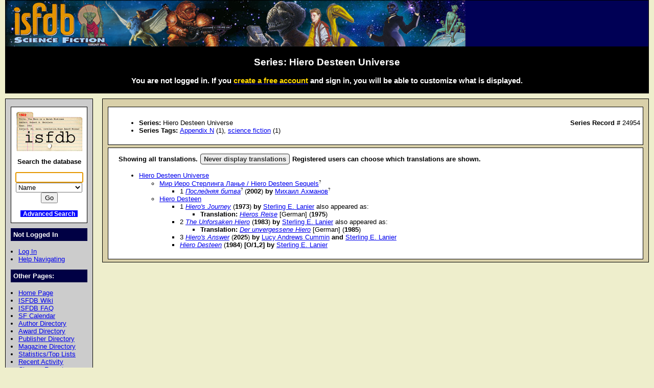

--- FILE ---
content_type: text/html; charset=iso-8859-1
request_url: https://www.isfdb.org/cgi-bin/pe.cgi?24954+All
body_size: 8732
content:
<!DOCTYPE HTML PUBLIC "-//W3C//DTD HTML 4.01//EN" "http://www.w3.org/TR/html4/strict.dtd">
<html lang="en-us">
<head>
<meta http-equiv="content-type" content="text/html; charset=iso-8859-1" >
<link rel="shortcut icon" href="https://www.isfdb.org/favicon.ico">
<title>Series: Hiero Desteen Universe</title>
<link href="https://www.isfdb.org/biblio.css" rel="stylesheet" type="text/css" media="screen">
</head>
<body>
<div id="wrap">
<a class="topbanner" href="https://www.isfdb.org/cgi-bin/index.cgi">
<span>
<img src="https://www.isfdb.org/IsfdbBanner11.jpg" alt="ISFDB banner">
</span>
</a>
<div id="statusbar">
<h2>Series: Hiero Desteen Universe</h2>
<script type="text/javascript" src="https://www.isfdb.org/isfdb_main.js"></script>
<h3>You are not logged in. If you
 <a href="https://www.isfdb.org/wiki/index.php?title=Special:Userlogin&amp;type=signup">
<span class="newuser">create a free account</span></a>
 and sign in, you will be able to customize what is displayed.</h3>
</div>
<div id="nav">
<div id="search">
<a href="https://www.isfdb.org/cgi-bin/index.cgi">
<img src="https://www.isfdb.org/isfdb.gif" width="130" height="77" alt="ISFDB logo">
</a>
Search the database
<form method="get" action="https://www.isfdb.org/cgi-bin/se.cgi" name="searchform" id="searchform">
<p>
<input name="arg" id="searchform_arg" class="search" value="">
<select name="type" class="search">
<option>Name</option>
<option>Fiction Titles</option>
<option>All Titles</option>
<option>Year of Title</option>
<option>Month of Title</option>
<option>Month of Publication</option>
<option>Series</option>
<option>Publication Series</option>
<option>Magazine</option>
<option>Publisher</option>
<option>ISBN</option>
<option>Tag</option>
<option>Award</option>
</select>
<input value="Go" type="submit" >
</form>
<p class="bottomlinks">
<a class="inverted" href="https://www.isfdb.org/cgi-bin/adv_search_menu.cgi" dir="ltr">Advanced Search</a>
</div>
<div class="divider">
Not Logged In
</div>
<ul class="navbar">
<li><a href="https://www.isfdb.org/cgi-bin/dologin.cgi?pe.cgi+24954" dir="ltr">Log In</a>
<li><a href="https://www.isfdb.org/wiki/index.php/Help:Navigation_Bar">Help Navigating</a>
</ul>
<div class="divider">
Other Pages:
</div>
<ul class="navbar">
<li><a href="https://www.isfdb.org/cgi-bin/index.cgi" dir="ltr">Home Page</a>
<li><a href="https://www.isfdb.org/wiki/index.php/Main_Page">ISFDB Wiki</a>
<li><a href="https://www.isfdb.org/wiki/index.php/ISFDB:FAQ">ISFDB FAQ</a>
<li><a href="https://www.isfdb.org/cgi-bin/calendar_menu.cgi" dir="ltr">SF Calendar</a>
<li><a href="https://www.isfdb.org/cgi-bin/directory.cgi?author" dir="ltr">Author Directory</a>
<li><a href="https://www.isfdb.org/cgi-bin/award_directory.cgi" dir="ltr">Award Directory</a>
<li><a href="https://www.isfdb.org/cgi-bin/directory.cgi?publisher" dir="ltr">Publisher Directory</a>
<li><a href="https://www.isfdb.org/cgi-bin/directory.cgi?magazine" dir="ltr">Magazine Directory</a>
<li><a href="https://www.isfdb.org/cgi-bin/stats-and-tops.cgi" dir="ltr">Statistics/Top Lists</a>
<li><a href="https://www.isfdb.org/cgi-bin/recent_activity_menu.cgi" dir="ltr">Recent Activity</a>
<li><a href="https://www.isfdb.org/cgi-bin/edit/cleanup.cgi" dir="ltr">Cleanup Reports</a>
</ul>
<div class="divider">
Editing Tools:
</div>
<ul class="navbar">
<li><a href="https://www.isfdb.org/cgi-bin/edit/editseries.cgi?24954" dir="ltr">Edit Series</a>
<li><a href="https://www.isfdb.org/cgi-bin/edit/deleteseries.cgi?24954" dir="ltr">Delete Series</a>
</ul>
<div class="divider">
Add New Data:
</div>
<ul class="navbar">
<li><a href="https://www.isfdb.org/cgi-bin/edit/newpub.cgi?Anthology" dir="ltr">Add New Anthology</a>
<li><a href="https://www.isfdb.org/cgi-bin/edit/newpub.cgi?Chapbook" dir="ltr">Add New Chapbook</a>
<li><a href="https://www.isfdb.org/cgi-bin/edit/newpub.cgi?Collection" dir="ltr">Add New Collection</a>
<li><a href="https://www.isfdb.org/cgi-bin/edit/newpub.cgi?Fanzine" dir="ltr">Add New Fanzine</a>
<li><a href="https://www.isfdb.org/cgi-bin/edit/newpub.cgi?Magazine" dir="ltr">Add New Magazine</a>
<li><a href="https://www.isfdb.org/cgi-bin/edit/newpub.cgi?Nonfiction" dir="ltr">Add New Nonfiction</a>
<li><a href="https://www.isfdb.org/cgi-bin/edit/newpub.cgi?Novel" dir="ltr">Add New Novel</a>
<li><a href="https://www.isfdb.org/cgi-bin/edit/newpub.cgi?Omnibus" dir="ltr">Add New Omnibus</a>
<li><a href="https://www.isfdb.org/cgi-bin/edit/select_award_type.cgi?0" dir="ltr">Add Untitled Award</a>
</ul>
<div class="divider">
Policies:
</div>
<ul class="navbar">
<li><a href="https://www.isfdb.org/wiki/index.php/ISFDB:General_disclaimer">Disclaimer</a>
<li><a href="https://www.isfdb.org/wiki/index.php/ISFDB:Privacy_policy">Privacy Policy</a>
<li><a href="https://www.isfdb.org/wiki/index.php/Banner_Art_Credits">Banner Art Credits</a>
</ul>
<div class="divider">
License:
</div>
<div id="cclicense">
<a rel="license" href="https://creativecommons.org/licenses/by/4.0/">
<img alt="Creative Commons License" src="https://i.creativecommons.org/l/by/4.0/88x31.png"></a><br>
This work is licensed under a <a rel="license" href="https://creativecommons.org/licenses/by/4.0/">Creative Commons Attribution 4.0 International License</a>.
</div>
</div>
<div id="content">
<div class="ContentBox">
<ul>
<li><b>Series: </b>Hiero Desteen Universe
<span class="recordID"><b>Series Record # </b>24954</span>
<li><b>Series Tags:</b>
<a href="https://www.isfdb.org/cgi-bin/tag.cgi?14505" dir="ltr">Appendix N</a> (1), <a href="https://www.isfdb.org/cgi-bin/tag.cgi?31" dir="ltr">science fiction</a> (1)
</ul>
</div>
<div class="ContentBox">
<div class="translationmessage"><b>Showing all translations. <a class="button" href="https://www.isfdb.org/cgi-bin/pe.cgi?24954+None" dir="ltr">Never display translations</a> Registered users can choose which translations are shown.</b></div>
<ul>
<li> <a href="https://www.isfdb.org/cgi-bin/pe.cgi?24954" dir="ltr">Hiero Desteen Universe</a>
<ul>
</ul>
<ul>
<li> <div class="tooltip tooltipright"><a href="https://www.isfdb.org/cgi-bin/pe.cgi?24955" dir="ltr">&#1052;&#1080;&#1088; &#1048;&#1077;&#1088;&#1086; &#1057;&#1090;&#1077;&#1088;&#1083;&#1080;&#1085;&#1075;&#1072; &#1051;&#1072;&#1085;&#1100;&#1077; / Hiero Desteen Sequels</a><sup class="mouseover">?</sup><span class="tooltiptext tooltipnarrow tooltipright">Mir Iero Sterlinga Lanie</span></div>
<ul>
<li>1
 <div class="tooltip tooltipright"><a class = "italic" href="https://www.isfdb.org/cgi-bin/title.cgi?930251" dir="ltr">&#1055;&#1086;&#1089;&#1083;&#1077;&#1076;&#1085;&#1103;&#1103; &#1073;&#1080;&#1090;&#1074;&#1072;</a><sup class="mouseover">?</sup><span class="tooltiptext tooltipnarrow tooltipright">Poslednyaya bitva</span></div> (<b>2002</b>)
 <b>by</b>
<div class="tooltip tooltipright"><a href="https://www.isfdb.org/cgi-bin/ea.cgi?117119" dir="ltr">&#1052;&#1080;&#1093;&#1072;&#1080;&#1083; &#1040;&#1093;&#1084;&#1072;&#1085;&#1086;&#1074;</a><sup class="mouseover">?</sup><span class="tooltiptext tooltipnarrow tooltipright">Mikhail Akhmanov</span></div>
</ul>
<li> <a href="https://www.isfdb.org/cgi-bin/pe.cgi?865" dir="ltr">Hiero Desteen</a>
<ul>
<li>1
 <a class = "italic" href="https://www.isfdb.org/cgi-bin/title.cgi?1780" dir="ltr">Hiero's Journey</a> (<b>1973</b>)
 <b>by</b>
<a href="https://www.isfdb.org/cgi-bin/ea.cgi?836" dir="ltr">Sterling E. Lanier</a>
 also appeared as:
<ul>
<li>
 <b>Translation:</b> <a class="italic" href="https://www.isfdb.org/cgi-bin/title.cgi?1347206" dir="ltr">Hieros Reise</a> [German] (<b>1975</b>)
</ul>
<li>2
 <a class = "italic" href="https://www.isfdb.org/cgi-bin/title.cgi?1781" dir="ltr">The Unforsaken Hiero</a> (<b>1983</b>)
 <b>by</b>
<a href="https://www.isfdb.org/cgi-bin/ea.cgi?836" dir="ltr">Sterling E. Lanier</a>
 also appeared as:
<ul>
<li>
 <b>Translation:</b> <a class="italic" href="https://www.isfdb.org/cgi-bin/title.cgi?1833461" dir="ltr">Der unvergessene Hiero</a> [German] (<b>1985</b>)
</ul>
<li>3
 <a class = "italic" href="https://www.isfdb.org/cgi-bin/title.cgi?3537710" dir="ltr">Hiero's Answer</a> (<b>2025</b>)
 <b>by</b>
<a href="https://www.isfdb.org/cgi-bin/ea.cgi?409738" dir="ltr">Lucy Andrews Cummin</a>
 <b>and</b> 
<a href="https://www.isfdb.org/cgi-bin/ea.cgi?836" dir="ltr">Sterling E. Lanier</a>
<li>
 <a class = "italic" href="https://www.isfdb.org/cgi-bin/title.cgi?692249" dir="ltr">Hiero Desteen</a> (<b>1984</b>) <b>[O/1,2]</b> 
 <b>by</b>
<a href="https://www.isfdb.org/cgi-bin/ea.cgi?836" dir="ltr">Sterling E. Lanier</a>
</ul>
</ul>
</ul>
</div>
</div>
<div id="bottom">
Copyright &copy; 1995-2025 Al von Ruff and the ISFDB team
<br>
<b>ISFDB Engine</b> - Version 4.00 (2006-04-24)
</div>
</div>
</body>
</html>
